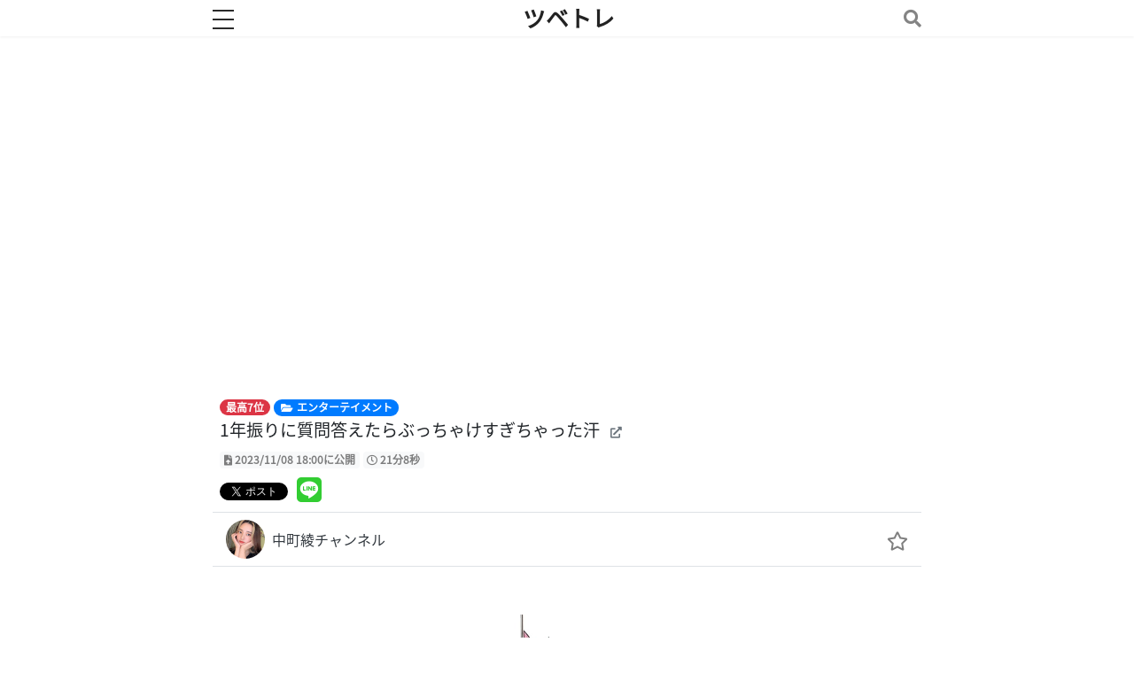

--- FILE ---
content_type: text/html; charset=UTF-8
request_url: https://www.tubetre.com/videos/view/ooBTX16Gsvs
body_size: 17077
content:
<!DOCTYPE html>
<html lang="ja">
    <head>
        <meta charset="utf-8"/>
        <title>1年振りに質問答えたらぶっちゃけすぎちゃった汗-中町綾チャンネル | ツベトレ</title>
        <meta name="viewport" content="width=device-width, initial-scale=1, shrink-to-fit=no">
        <meta name="google-site-verification" content="uT7qLXYD4l5bxQnmvX2ouZwaNLSCMOp6PGrmEqKDdHI" />
        <link href="/favicon.ico?1717990903" type="image/x-icon" rel="icon"/><link href="/favicon.ico?1717990903" type="image/x-icon" rel="shortcut icon"/><link href="/apple-touch-icon.png?1717990903" rel="apple-touch-icon" sizes="180x180"/><meta property="og:image" content="https://i.ytimg.com/vi/ooBTX16Gsvs/maxresdefault.jpg"/><meta property="og:url" content="https://www.tubetre.com/videos/view/ooBTX16Gsvs"/><meta property="twitter:card" content="summary"/><meta property="og:description" content="中町綾チャンネルが公開した、YouTube急上昇ランキング7位の動画です。ランクイン日時2023/11/09 14:45からランク圏外日時2023/11/12 15:30までのランキング推移を確認できます。やっほ〜！あやで〜す！！■スキンケアブランド『ASUNE』・オンラインストア：https://asune.jp/・Instagram：https://www.instagram.com/asune_official/・公式LINE：https://lin.ee/4fltcYI■アパレルブランド『JUST A NOON』・zozo：https://zozo.jp/brand/justanoon"/><meta property="og:title" content="1年振りに質問答えたらぶっちゃけすぎちゃった汗-中町綾チャンネル | ツベトレ"/><meta property="og:site_name" content="ツベトレ"/><meta name="description" content="中町綾チャンネルが公開した、YouTube急上昇ランキング7位の動画です。ランクイン日時2023/11/09 14:45からランク圏外日時2023/11/12 15:30までのランキング推移を確認できます。やっほ〜！あやで〜す！！■スキンケアブランド『ASUNE』・オンラインストア：https://asune.jp/・Instagram：https://www.instagram.com/asune_official/・公式LINE：https://lin.ee/4fltcYI■アパレルブランド『JUST A NOON』・zozo：https://zozo.jp/brand/justanoon"/><meta property="og:type" content="article"/>        
<!-- css -->
<!--▼ bootstrap ▼-->
<link rel="stylesheet preload" as="style" href="https://stackpath.bootstrapcdn.com/bootstrap/4.3.1/css/bootstrap.min.css" integrity="sha384-ggOyR0iXCbMQv3Xipma34MD+dH/1fQ784/j6cY/iJTQUOhcWr7x9JvoRxT2MZw1T" crossorigin="anonymous">
<!--▼ drawer ▼-->
<link rel="stylesheet preload" as="style" href="https://cdnjs.cloudflare.com/ajax/libs/drawer/3.2.2/css/drawer.min.css"><!--▼ font-awesome ▼--><link rel="stylesheet" href="https://cdnjs.cloudflare.com/ajax/libs/font-awesome/5.12.1/css/all.min.css" integrity="sha256-mmgLkCYLUQbXn0B1SRqzHar6dCnv9oZFPEC1g1cwlkk=" crossorigin="anonymous" /><!--▼ mystyle ▼--><link rel="stylesheet preload" href="/css/my-style-bootstrap4.css?1717990903" as="style"/>
        <!-- Google Tag Manager -->
        <script>(function(w,d,s,l,i){w[l]=w[l]||[];w[l].push({'gtm.start':
        new Date().getTime(),event:'gtm.js'});var f=d.getElementsByTagName(s)[0],
        j=d.createElement(s),dl=l!='dataLayer'?'&l='+l:'';j.async=true;j.src=
        'https://www.googletagmanager.com/gtm.js?id='+i+dl;f.parentNode.insertBefore(j,f);
        })(window,document,'script','dataLayer','GTM-5KQMWWP');</script>
        <!-- End Google Tag Manager -->
    </head>
    <body class="Videos-view" >    <!-- Google Tag Manager (noscript) -->
    <noscript><iframe src="https://www.googletagmanager.com/ns.html?id=GTM-5KQMWWP"
    height="0" width="0" style="display:none;visibility:hidden"></iframe></noscript>
    <!-- End Google Tag Manager (noscript) -->

    <div id="header">
      <nav class="navbar navbar-light bg-white fixed-top nav-header-navbar opacity-large">
        <div class="header-navbar ">
          <div class="drawer drawer--left">
            <!-- <div role="banner"> -->
            <button type="button" class="drawer-toggle drawer-hamburger" onfocus="this.blur();">
              <span class="sr-only">toggle navigation</span>
              <span class="drawer-hamburger-icon" title="メニューを開く"></span>
            </button>
            <nav class="drawer-nav" role="navigation">
              <div class="drawer-menu pb-5 px-2">
                <ul class="navbar-nav mr-auto mt-2 ">
                  <li><a class="drawer-menu-item text-decoration-none display-normalsmall font-weight-bold" href="/"><i class="fa-fw fas fa-home text-black mr-2"></i> ホーム</a></li>
                  <li><a class="drawer-menu-item text-decoration-none display-normalsmall font-weight-bold" href="/favorite/channels"><i class="fa-fw fas fa-star text-black mr-2"></i> お気に入り</a></li>
                  <li><a class="drawer-menu-item text-decoration-none display-normalsmall font-weight-bold" href="/history"><i class="fa-fw fas fa-history text-black mr-2"></i> 履歴</a></li>
                  <li><a class="drawer-menu-item text-decoration-none display-normalsmall font-weight-bold" href="/trends"><i class="fa-fw fab fa-hotjar text-black mr-2"></i> 急上昇</a></li>
                  <li><a class="drawer-menu-item text-decoration-none display-normalsmall font-weight-bold" href="/rankings/channels/monthly"><i class="fa-fw fas fa-crown text-black mr-2"></i> ランキング</a></li>
                  <li><a class="drawer-menu-item text-decoration-none display-normalsmall font-weight-bold" href="/videos"><i class="fa-fw fas fa-play-circle text-black mr-2"></i> 動画</a></li>
                  <li><a class="drawer-menu-item text-decoration-none display-normalsmall font-weight-bold" href="/channels"><i class="fa-fw fas fa-users text-black mr-2"></i> チャンネル</a></li>
                  <li><a class="drawer-menu-item text-decoration-none display-normalsmall font-weight-bold" href="/categories"><i class="fa-fw fas fa-folder-open text-black mr-2"></i> カテゴリ</a></li>
                  <li><a class="drawer-menu-item text-decoration-none display-normalsmall font-weight-bold" href="/tags"><i class="fa-fw fas fa-tags text-black mr-2"></i> タグ</a></li>
                  <li><a class="drawer-menu-item text-decoration-none display-normalsmall font-weight-bold" href="/videos?rank=1"><i class="fa-fw fas fa-crown text-black mr-2"></i> 急上昇1位の動画</a></li>
                  <li><a class="drawer-menu-item text-decoration-none display-normalsmall font-weight-bold" href="/channels?sort=video_count&direction=desc"><i class="fa-fw fas fa-crown text-black mr-2"></i> 急上昇数が多いチャンネル</a></li>
                  <li><a class="drawer-menu-item text-decoration-none display-normalsmall font-weight-bold" href="/search"><i class="fa-fw fas fa-search-plus text-black mr-2"></i> 詳細検索</a></li>
                  <li><a class="drawer-menu-item text-decoration-none display-normalsmall font-weight-bold" href="/pages/contact"><i class="fa-fw fas fa-envelope text-black mr-2"></i> お問い合わせ</a></li>
                  <li><a class="drawer-menu-item text-decoration-none display-normalsmall font-weight-bold" href="/pages/about"><i class="fa-fw fas fa-address-card text-black mr-2"></i> 当サイトについて</a></li>
                </ul>
                <div class="px-2 py-2">
                  <a href="https://twitter.com/tubetre?ref_src=twsrc%5Etfw" target="_blank" rel="nofollow noreferrer" title="Twitterへ" class="pr-1"  aria-label="Twitterへ"><i class="fa-fw fab fa-twitter fa-lg" style="color: deepskyblue;"></i></a>
                  <a href="https://www.youtube.com/channel/UCONtJXsQcASWymkzAdH-kBg" target="_blank" rel="nofollow noreferrer" title="YouTubeチャンネルへ"  aria-label="YouTubeチャンネルへ"><i class="fa-fw fab fa-youtube text-danger fa-lg"></i></a>
                </div>
              </div>
            </nav>
          </div>

          <a class="navbar-brand header-navbar-title logo my-1 p-0" href="/" title="ツベトレ ホームへ"  aria-label="ホームへ">ツベトレ</a>
          <button  type="button" class="navbar-toggler border border-0" data-toggle="collapse" data-target="#navbarTogglerDemo04" aria-controls="navbarTogglerDemo04" aria-expanded="false" aria-label="Toggle navigation" onfocus="this.blur();">
            <i class="fas fa-search text-black" title="検索を開く"></i>
          </button>

          <div class="collapse navbar-collapse header-search" id="navbarTogglerDemo04">
            <div class="header-search-form ">
              <form method="post" accept-charset="utf-8" name="headersearch" role="form" action="/videos"><div style="display:none;"><input type="hidden" name="_method" value="POST"/><input type="hidden" name="_csrfToken" autocomplete="off" value="0bb04d10a079f8db3ba1c20a714a90255ade743119c05b1164e11648a025ea6738df33abecece0b1dd4c46ac12ac25062a5c2bfc9c1716b77e31f044a7e25178"/></div>              <div class="input-group mt-2">
                <!-- <select name="mode" class="custom-select col-4 col-sm-2" id="inputGroupSelect02">
                  <option value="video" selected>動画検索</option>
                  <option value="channel">チャンネル検索</option>
                </select> -->
                <input type="search" id="video-title-header-search" class="form-control" autocomplete="on" list="list" aria-describedby="button-addon-header-search" name="video_title" placeholder="動画タイトルを検索" value="">
                <div class="input-group-append">
                  <button type="submit" id="button-addon-header-search" class="btn btn-primary"><i class="fas fa-search" ></i></button>
                </div>
              </div>
              </form>            </div>
          </div>
        </div>
      </nav>
    </div>

    
    <!-- ビューで表示 -->
    <div id="content">
      

                                                                                                                                                                                                                                                                                                                                                                                                                                                                                                                                                                                                                                                                                                                                                                                                                                                                                                                                                                                                                                                                                                                                                                                                                                                                                                                                                                                                                                                                                                                                                                                                                                                                                                                                                                                                                                                                                                                                                                                                                                                                                                                                                                                                                                                                                                                                                                                                                                                                                                                                                                                                                                                                                                                                                                                                                                                                                                                                                                                                                                                                                                                                                                                                                                                                                                                                                                                                                                                                                                                                                                                                                                                                                                                                                                                                                                                                                                                                                                                                                                                                                                                                                                                                                                                                                                                                                                                                                              
<div class="youtube" data-video="https://www.youtube.com/embed/ooBTX16Gsvs">
    <img class="border border-0 video-embed" style="width:100%;filter: brightness(60%);" src="https://i.ytimg.com/vi/ooBTX16Gsvs/mqdefault.jpg" alt="1年振りに質問答えたらぶっちゃけすぎちゃった汗" >
</div>

<div class="px-2 mt-1 mb-2">
  <div class="mb-1">
    <a class="badge badge-pill badge-danger" href="/trends">最高7位</a>
    <a href="/videos?category_id=24" class="badge badge-pill badge-primary"><i class="fas fa-folder-open fa-fw text-while"></i> エンターテイメント</a>  </div>

  <h1 class="video-title" >
    <span class="text-break" >1年振りに質問答えたらぶっちゃけすぎちゃった汗</span>
    <a href="https://www.youtube.com/watch?v=ooBTX16Gsvs" class="text-secondary video-external-link" target="_blank" rel="nofollow noreferrer"><i class="fas fa-external-link-alt ml-2 text-secondary"></i></a>
  </h1>

  <div class="video-header-inner">
                        <span class="badge badge-light text-black-50"><i class="fas fa-file-upload"></i> 2023/11/08 18:00に公開</span>
    <!-- <span class="badge badge-light text-black-50"><i class="fas fa-file-upload"></i> 2023/11/08 9:00に公開</span> -->
        <span class="badge badge-light text-black-50"><i class="far fa-clock"></i> 21分8秒</span>
  </div>
  <div class="mt-2 mb-0">
    <!--▼ Twitter ▼-->
    <a href="https://twitter.com/share?ref_src=twsrc%5Etfw" class="twitter-share-button" data-text="【急上昇7位】1年振りに質問答えたらぶっちゃけすぎちゃった汗 - 中町綾チャンネル" data-url="https://www.tubetre.com/videos/view/ooBTX16Gsvs" data-show-count="false">Tweet</a>
    <script async src="https://platform.twitter.com/widgets.js" charset="utf-8"></script>
    <!--▲ Twitter ▲-->
    <!--▼ LINEShare ▼-->
    <a href="https://social-plugins.line.me/lineit/share?url=https://www.tubetre.com/videos/view/ooBTX16Gsvs" target="_blank" rel="noopener noreferrer"><i class="fa-fw  fab fa-line text-black fa-2x" style="color: limegreen;"></i></a>
    <!--▲ LINEShare ▲-->
  </div>
</div>

<div class="text-left py-2 mb-3 border-top border-bottom">
  <!-- <div class="container "> -->
    <div style="width:100%;padding-left:15px;padding-right:15px;margin:0 auto;">
    <div class="row">
      <div class="col-10 text-left overflow-x-hidden overflow-ellipsis text-nowrap">
        <a class="text-dark text-decoration-none " href="/channels/view/UCJFWdjpYDIPe8Pdhmusnlgg" >
        <img src="https://yt3.ggpht.com/a/AATXAJxkfZLzEUBaU3hiR5vi1N7JAbUhwv5R4DL-XRe2Cw=s88-c-k-c0x00ffffff-no-rj" width="44" height="44" class="border border-0 rounded-circle" alt="中町綾チャンネル">
        <span class="channel-title pl-1">
          中町綾チャンネル        </span>
        </a>
      </div>
      <div class="col-2 text-right overflow-x-hidden">
        <i class="far text-black-50 fa-star fa-lg favoButton" style="vertical-align: -0.8rem;" data-condition=false ></i>
      </div>
    </div>
  </div>
</div>

<div style="text-align: left;margin: 20px 0 10px 0;">
<!-- admax -->
<div class="admax-ads" data-admax-id="b5c361e12453a6ba8a6b5d71fe8cc69b" style="display:inline-block;"></div>
<script type="text/javascript">(admaxads = window.admaxads || []).push({admax_id: "b5c361e12453a6ba8a6b5d71fe8cc69b",type: "banner"});</script>
<script type="text/javascript" charset="utf-8" src="https://adm.shinobi.jp/st/t.js" async></script>
<!-- admax -->
</div>
<div style="text-align: center;margin-top: 5px;">
<div id="amawidget-CAJpuUxkQdDO"></div><script defer language="JavaScript" type="text/javascript" src="https://amawidget.yutbr.com/script/amawidgetjs-v1-0-5.php?AssociateTag=tubetre-22&ItemCount=1&Row=horizontal&ItemMaxWidth=280&ItemMaxHeight=260&IsDisplay=1&BrowseNodeIds=&IntervalDay=90&SalesRank=50&DivId=amawidget-CAJpuUxkQdDO&IsFavorite=1"></script><noscript><a target="_blank" href="https://www.amazon.co.jp/b?_encoding=UTF8&tag=paapiyou-22&linkCode=ur2&linkId=b49fc871f742dd7ef1af19fdcd04e02e&camp=247&creative=1211&node=2501045051">人気コミック</a></noscript>
</div><div style="text-align: center;margin-top: 20px;">
<div id="amawidget-EXjEOQjaffgK"></div><script defer language="JavaScript" type="text/javascript" src="https://amawidget.yutbr.com/script/amawidgetjs-v1-0-7.php?AssociateTag=amawidget-22&ItemCount=1&Row=horizontal&ItemMaxWidth=300&ItemMaxHeight=250&IsDisplay=1&BrowseNodeIds=3418785051&IntervalDay=30&SalesRank=50&DivId=amawidget-EXjEOQjaffgK&IsFavorite=0"></script><noscript><a target="_blank" href="https://www.amazon.co.jp/b?_encoding=UTF8&tag=paapiyou-22&linkCode=ur2&linkId=b49fc871f742dd7ef1af19fdcd04e02e&camp=247&creative=1211&node=2501045051">AmaWidget</a></noscript>
</div>
<div class="accordion" id="accordion2" role="tablist">
  <div class="card">
    <div class="card-header" role="tab" id="heading4">
      <h5 class="mb-0">
        <a class="collapsed text-body text-decoration-none accordion-title" data-toggle="collapse" href="#collapse4" aria-expanded="false" aria-controls="collapse4"><i class="fas fa-database fa-fw"></i> 基本データ </a>
      </h5>
    </div>
    <div id="collapse4" class="collapse show" role="tabpanel" aria-labelledby="heading4" data-parent="#accordion2">
      <div class="card-body">
        <div class="table-responsive ">
          <table class="table table-sm text-nowrap table-striped">
            <thead class="thead-light">
              <tr>
                <th>#</th>
                <th scope="col" class="text-right">Data</th>
              </tr>
            </thead>
            <tbody>
              <tr>
                <th scope="row">最高順位</th>
                <td class="text-danger text-right">
                  7位                </td>
              </tr>
              <tr>
                <th scope="row">最低順位</th>
                <td class="text-primary text-right">
                  46位                </td>
              </tr>
              <tr>
                <th scope="row">増加再生回数</th>
                <td class="text-danger text-right">
                                                      +222613回                                  </td>
              </tr>
              <tr>
                <th scope="row">ランクイン日時</th>
                <td class="text-black text-right">
                  2023/11/09 14:45                </td>
              </tr>
              <tr>
                <th scope="row">ランク圏外日時</th>
                <td class="text-black text-right">
                  
                                                                            
                                                        <!-- rankout後n日経過した場合 -->
                    2023/11/12 15:30                                  </td>
              </tr>
              <tr>
                <th scope="row">急上昇継続時間</th>
                <td class="text-black text-right">
                                                          3日00時間45分                                  </td>
              </tr>
                              <tr>
                  <th scope="row">再生回数</th>
                  <td class="text-black text-right">
                    442683回                  </td>
                </tr>
                                                                                                </tbody>
          </table>
        </div>
        <div class="text-right display-verysmall" style="line-height: 1.1;">※再生回数, コメント数, 高評価数, 低評価数, 評価数合計, 高評価割合は初回ランクイン時の数値</div>
      </div>
    </div>
  </div>
  <div class="card">
    <div class="card-header" role="tab" id="heading1">
      <h5 class="mb-0">
        <a data-toggle="collapse" class="text-body text-decoration-none accordion-title" href="#collapse1" aria-expanded="true" aria-controls="collapse1"><i class="far fa-chart-bar fa-fw"></i> 急上昇ランキング推移 </a>
      </h5>
    </div>
    <div id="collapse1" class="collapse show" role="tabpanel" aria-labelledby="heading1" data-parent="#accordion2">
      <div class="card-body">
        <!-- <canvas class="my-3 mb-3 w-100" id="myChart" width="500" height="400"></canvas> -->
        <div class="chart-container my-3 py-3" style="position: relative; width:100%; height:60vh">
          <canvas id="myChart">Canvas not supported</canvas>
        </div>
        <div class="table-responsive ">
          <table class="table table-sm text-nowrap table-striped">
            <!-- <caption>推移</caption> -->
            <thead class="thead-light">
              <tr>
                <th scope="col">日時</th>
                <th scope="col" class="text-right">順位</th>
                <th scope="col" class="text-right">再生回数</th>
              </tr>
            </thead>
            <tbody>
                              <tr>
                  <td>2023/11/09 14:45</td>
                  <td class="text-right">7位</td>
                  <td class="text-right">442683回</td>
                </tr>
                              <tr>
                  <td>2023/11/09 18:15</td>
                  <td class="text-right">8位</td>
                  <td class="text-right">474434回</td>
                </tr>
                              <tr>
                  <td>2023/11/09 21:00</td>
                  <td class="text-right">7位</td>
                  <td class="text-right">502123回</td>
                </tr>
                              <tr>
                  <td>2023/11/10 1:45</td>
                  <td class="text-right">8位</td>
                  <td class="text-right">534584回</td>
                </tr>
                              <tr>
                  <td>2023/11/10 5:59</td>
                  <td class="text-right">9位</td>
                  <td class="text-right">542832回</td>
                </tr>
                              <tr>
                  <td>2023/11/10 7:44</td>
                  <td class="text-right">10位</td>
                  <td class="text-right">544151回</td>
                </tr>
                              <tr>
                  <td>2023/11/10 12:59</td>
                  <td class="text-right">13位</td>
                  <td class="text-right">559068回</td>
                </tr>
                              <tr>
                  <td>2023/11/10 19:00</td>
                  <td class="text-right">36位</td>
                  <td class="text-right">578637回</td>
                </tr>
                              <tr>
                  <td>2023/11/11 10:15</td>
                  <td class="text-right">35位</td>
                  <td class="text-right">614164回</td>
                </tr>
                              <tr>
                  <td>2023/11/11 14:45</td>
                  <td class="text-right">43位</td>
                  <td class="text-right">625420回</td>
                </tr>
                              <tr>
                  <td>2023/11/11 22:15</td>
                  <td class="text-right">44位</td>
                  <td class="text-right">641295回</td>
                </tr>
                              <tr>
                  <td>2023/11/11 23:30</td>
                  <td class="text-right">45位</td>
                  <td class="text-right">642684回</td>
                </tr>
                              <tr>
                  <td>2023/11/12 3:00</td>
                  <td class="text-right">46位</td>
                  <td class="text-right">650585回</td>
                </tr>
                              <tr>
                  <td>2023/11/12 15:30</td>
                  <td class="text-right">46位</td>
                  <td class="text-right">665296回</td>
                </tr>
                          </tbody>
          </table>
        </div>

<div style="text-align: left;margin: 20px 0 10px 0;">
<!-- admax -->
<div class="admax-ads" data-admax-id="b5c361e12453a6ba8a6b5d71fe8cc69b" style="display:inline-block;"></div>
<script type="text/javascript">(admaxads = window.admaxads || []).push({admax_id: "b5c361e12453a6ba8a6b5d71fe8cc69b",type: "banner"});</script>
<script type="text/javascript" charset="utf-8" src="https://adm.shinobi.jp/st/t.js" async></script>
<!-- admax -->
</div>

      </div>
    </div>
  </div>

      <div class="card">
    <div class="card-header" role="tab" id="heading2">
      <h5 class="mb-0">
        <a class="collapsed text-body text-decoration-none accordion-title" data-toggle="collapse" href="#collapse2" aria-expanded="false" aria-controls="collapse2"><i class="fas fa-align-left fa-fw mr-1"></i> 概要 </a>
      </h5>
    </div>
    <div id="collapse2" class="collapse show" role="tabpanel" aria-labelledby="heading2" data-parent="#accordion2">
      <div class="card-body">
          <!-- <div class="lead"> -->
            やっほ〜！あやで〜す！！<br />
<br />
■スキンケアブランド『ASUNE』<br />
・オンラインストア：https://asune.jp/<br />
・Instagram：https://www.instagram.com/asune_official/<br />
・公式LINE：https://lin.ee/4fltcYI<br />
<br />
■アパレルブランド『JUST A NOON』<br />
・zozo：https://zozo.jp/brand/justanoon/<br />
・Instagram：https://instagram.com/justanoon_official<br />
・公式LINE：https://line.me/R/ti/p/%40117ymmjr<br />
<br />
中町兄妹⇨ https://www.youtube.com/@NakamachiKyodai<br />
<br />
チャンネル登録宜しくね！<br />
<br />
中町綾<br />
Instagram : https://www.instagram.com/ayanakamachi/<br />
Twitter : https://twitter.com/aya110n_n<br />
Tiktok :  https://www.tiktok.com/@ayanakamachi<br />
<br />
中町綾初書籍！<br />
『私の人生ノリで草。』<br />
＜購入ページ＞<br />
■Amazon（通常版）<br />
https://amzn.to/3yUQhk7<br />
■楽天市場<br />
http://books.rakuten.co.jp/rb/16762134/<br />
■未来屋書店（スペシャル動画QRコードつきオリジナルしおり）<br />
https://www.miraiyashoten.co.jp/news/ayanakamachi/<br />
<br />
お仕事の依頼はこちら⇨info.ayanakamachi@gmail.com          <!-- </div> -->
      </div>
    </div>
  </div>
  <div class="card">
    <div class="card-header" role="tab" id="heading5">
      <h5 class="mb-0">
        <a class="collapsed text-body text-decoration-none accordion-title" data-toggle="collapse" href="#collapse5" aria-expanded="false" aria-controls="collapse5"><i class="fas fa-image fa-fw mr-1"></i> サムネイル画像（最高画質）</a>
      </h5>
    </div>
    <div id="collapse5" class="collapse show" role="tabpanel" aria-labelledby="heading5" data-parent="#accordion2">
      <div class="card-body">
        <a href="https://i.ytimg.com/vi/ooBTX16Gsvs/maxresdefault.jpg" target="_blank">
          <img class="lazy border border-0 video-thumbnail-best" style="max-width:100%;" data-src="https://i.ytimg.com/vi/ooBTX16Gsvs/mqdefault.jpg" alt="1年振りに質問答えたらぶっちゃけすぎちゃった汗" >
        </a>
      </div>
    </div>
  </div>
  <div class="card">
    <div class="card-header" role="tab" id="heading6">
      <h5 class="mb-0">
        <a class="collapsed text-body text-decoration-none accordion-title" data-toggle="collapse" href="#collapse6" aria-expanded="false" aria-controls="collapse6"><i class="fas fa-comments fa-fw mr-1"></i> 人気コメント </a>
      </h5>
    </div>
    <div id="collapse6" class="collapse show" role="tabpanel" aria-labelledby="heading6" data-parent="#accordion2">
      <div class="card-body">

<div style="text-align: left;margin: 20px 0 10px 0;">
<!-- admax -->
<div class="admax-ads" data-admax-id="b5c361e12453a6ba8a6b5d71fe8cc69b" style="display:inline-block;"></div>
<script type="text/javascript">(admaxads = window.admaxads || []).push({admax_id: "b5c361e12453a6ba8a6b5d71fe8cc69b",type: "banner"});</script>
<script type="text/javascript" charset="utf-8" src="https://adm.shinobi.jp/st/t.js" async></script>
<!-- admax -->
</div>


                                        <div class="mb-4">
              <div>
                <small><span>1: </span><span class="text-success">痩せたい食べたい</span>
                <span class="ml-1 text-secondary">2023/11/08 18:54</span></small>
              </div>
              <div style="color:#000; ?>;font-size:1rem;">
                お風呂沸くまでの時間でこんなに分かりやすく話せるのすごい              </div>
            </div>
                                  <div class="mb-4">
              <div>
                <small><span>2: </span><span class="text-success">mai</span>
                <span class="ml-1 text-secondary">2023/11/08 18:44</span></small>
              </div>
              <div style="color:#000; ?>;font-size:1rem;">
                綾ちゃんどんな質問でも笑顔で答えてくれるの優しすぎ😭              </div>
            </div>
                                  <div class="mb-4">
              <div>
                <small><span>3: </span><span class="text-success">S</span>
                <span class="ml-1 text-secondary">2023/11/08 19:07</span></small>
              </div>
              <div style="color:#000; ?>;font-size:1rem;">
                綾ちゃん自己肯定感高くてほんとに好き              </div>
            </div>
                                  <div class="mb-4">
              <div>
                <small><span>4: </span><span class="text-success">ハッピー</span>
                <span class="ml-1 text-secondary">2023/11/08 20:52</span></small>
              </div>
              <div style="color:#000; ?>;font-size:1rem;">
                自己肯定感高いのまじ好きだし、質問コーナーとか見んの楽しい〜！ありがとう💗              </div>
            </div>
                                  <div class="mb-4">
              <div>
                <small><span>5: </span><span class="text-success">増田彩花</span>
                <span class="ml-1 text-secondary">2023/11/08 23:23</span></small>
              </div>
              <div style="color:#000; ?>;font-size:1rem;">
                病んでることは悪いことじゃないって言ってくれるのすごい心が救われる。              </div>
            </div>
                                  <div class="mb-4">
              <div>
                <small><span>6: </span><span class="text-success">misaki</span>
                <span class="ml-1 text-secondary">2023/11/08 18:03</span></small>
              </div>
              <div style="color:#000; ?>;font-size:1rem;">
                失恋したのに辛い顔を見せないで失恋の質問を答えるあやちゃん好き❤              </div>
            </div>
                                  <div class="mb-4">
              <div>
                <small><span>7: </span><span class="text-success">ᴷᴬᴺᴺᴬ</span>
                <span class="ml-1 text-secondary">2023/11/08 19:19</span></small>
              </div>
              <div style="color:#000; ?>;font-size:1rem;">
                ほんとにどんな質問でも全部笑顔で答えてくれて、失恋の質問もちゃんと答えてくれる綾ちゃんだいすき🥲💞              </div>
            </div>
                                  <div class="mb-4">
              <div>
                <small><span>8: </span><span class="text-success">rin_nakamachiaya110</span>
                <span class="ml-1 text-secondary">2023/11/08 23:57</span></small>
              </div>
              <div style="color:#000; ?>;font-size:1rem;">
                あやちゃんファンのみんなに暗い顔とか見せないで笑顔で元気なのすごいし尊敬だいすき              </div>
            </div>
                                  <div class="mb-4">
              <div>
                <small><span>9: </span><span class="text-success">ひゅ</span>
                <span class="ml-1 text-secondary">2023/11/08 18:03</span></small>
              </div>
              <div style="color:#000; ?>;font-size:1rem;">
                綾ちゃんの事めちゃ知れる質問コーナーはまじ神💞🫠              </div>
            </div>
                                  <div class="mb-4">
              <div>
                <small><span>10: </span><span class="text-success">みく</span>
                <span class="ml-1 text-secondary">2023/11/08 18:30</span></small>
              </div>
              <div style="color:#000; ?>;font-size:1rem;">
                あやちゃんの質問コーナーまじで神              </div>
            </div>
                                  <div class="mb-4">
              <div>
                <small><span>11: </span><span class="text-success">すし</span>
                <span class="ml-1 text-secondary">2023/11/08 18:01</span></small>
              </div>
              <div style="color:#000; ?>;font-size:1rem;">
                綾ちゃん可愛すぎるᐡ⸝⸝>  ̫ <⸝⸝ᐡ<br />
一つ一つの質問を丁寧に答えてて好き🫶🏻              </div>
            </div>
                                  <div class="mb-4">
              <div>
                <small><span>12: </span><span class="text-success">えりんぎ</span>
                <span class="ml-1 text-secondary">2023/11/08 19:37</span></small>
              </div>
              <div style="color:#000; ?>;font-size:1rem;">
                綾ちゃんの笑顔が1番元気もらえます( ; ; )<br />
動画出してくれてありがとう💗              </div>
            </div>
                                  <div class="mb-4">
              <div>
                <small><span>13: </span><span class="text-success">わーんわんこ</span>
                <span class="ml-1 text-secondary">2023/11/08 21:01</span></small>
              </div>
              <div style="color:#000; ?>;font-size:1rem;">
                見る度に肌綺麗になってる。              </div>
            </div>
                                  <div class="mb-4">
              <div>
                <small><span>14: </span><span class="text-success">ユキ</span>
                <span class="ml-1 text-secondary">2023/11/08 18:33</span></small>
              </div>
              <div style="color:#000; ?>;font-size:1rem;">
                綾ちゃんの笑顔めっちゃ好きすぎる🙈              </div>
            </div>
                                  <div class="mb-4">
              <div>
                <small><span>15: </span><span class="text-success">a</span>
                <span class="ml-1 text-secondary">2023/11/08 18:02</span></small>
              </div>
              <div style="color:#000; ?>;font-size:1rem;">
                質問コーナー嬉しすぎる✨<br />
ほんと可愛い☺️              </div>
            </div>
                                  <div class="mb-4">
              <div>
                <small><span>16: </span><span class="text-success">真美香</span>
                <span class="ml-1 text-secondary">2023/11/08 19:00</span></small>
              </div>
              <div style="color:#000; ?>;font-size:1rem;">
                綾ちゃん、答えがとても的確だし、頭が良いんだなぁと思いました😊              </div>
            </div>
                                  <div class="mb-4">
              <div>
                <small><span>17: </span><span class="text-success">梨</span>
                <span class="ml-1 text-secondary">2023/11/08 22:32</span></small>
              </div>
              <div style="color:#000; ?>;font-size:1rem;">
                テディ一生おもちゃ運んできてて可愛すぎる💞              </div>
            </div>
                                  <div class="mb-4">
              <div>
                <small><span>18: </span><span class="text-success">りりか</span>
                <span class="ml-1 text-secondary">2023/11/08 18:01</span></small>
              </div>
              <div style="color:#000; ?>;font-size:1rem;">
                明るすぎて元気出る<br />
いつもありがとう！！              </div>
            </div>
                                  <div class="mb-4">
              <div>
                <small><span>19: </span><span class="text-success">최 나비</span>
                <span class="ml-1 text-secondary">2023/11/08 22:03</span></small>
              </div>
              <div style="color:#000; ?>;font-size:1rem;">
                なんか綾ちゃん「私は〜」とか視聴者の人が嫌な気持ちにならない答え方？してて好きが増した              </div>
            </div>
                                  <div class="mb-4">
              <div>
                <small><span>20: </span><span class="text-success">晴-haru</span>
                <span class="ml-1 text-secondary">2023/11/08 19:59</span></small>
              </div>
              <div style="color:#000; ?>;font-size:1rem;">
                一個上とは思えないくらいしっかり自分のこと考えててすごい…尊敬する😢              </div>
            </div>
                                  <div class="mb-4">
              <div>
                <small><span>21: </span><span class="text-success">Y</span>
                <span class="ml-1 text-secondary">2023/11/08 18:19</span></small>
              </div>
              <div style="color:#000; ?>;font-size:1rem;">
                今日は作った感じじゃなくて自然に楽しそうで良かったです☺️              </div>
            </div>
                                  <div class="mb-4">
              <div>
                <small><span>22: </span><span class="text-success">ニャン</span>
                <span class="ml-1 text-secondary">2023/11/08 18:29</span></small>
              </div>
              <div style="color:#000; ?>;font-size:1rem;">
                何でも答えてくれて、本当大好き！              </div>
            </div>
                                  <div class="mb-4">
              <div>
                <small><span>23: </span><span class="text-success">koo A</span>
                <span class="ml-1 text-secondary">2023/11/08 19:08</span></small>
              </div>
              <div style="color:#000; ?>;font-size:1rem;">
                元気な綾ちゃん見れて嬉しいっ！！！              </div>
            </div>
                                  <div class="mb-4">
              <div>
                <small><span>24: </span><span class="text-success">自由の女神</span>
                <span class="ml-1 text-secondary">2023/11/08 18:27</span></small>
              </div>
              <div style="color:#000; ?>;font-size:1rem;">
                後ろでおもちゃで遊ぶテディくん可愛すぎる❤              </div>
            </div>
                                  <div class="mb-4">
              <div>
                <small><span>25: </span><span class="text-success">こよ</span>
                <span class="ml-1 text-secondary">2023/11/08 18:06</span></small>
              </div>
              <div style="color:#000; ?>;font-size:1rem;">
                綾ちゃんの質問コーナー新鮮でうれしい！              </div>
            </div>
                                  <div class="mb-4">
              <div>
                <small><span>26: </span><span class="text-success">en</span>
                <span class="ml-1 text-secondary">2023/11/08 19:40</span></small>
              </div>
              <div style="color:#000; ?>;font-size:1rem;">
                あやちゃんほんとに憧れだからあやちゃんのこと知れて嬉しい💞              </div>
            </div>
                                  <div class="mb-4">
              <div>
                <small><span>27: </span><span class="text-success">yy</span>
                <span class="ml-1 text-secondary">2023/11/08 19:15</span></small>
              </div>
              <div style="color:#000; ?>;font-size:1rem;">
                綾ちゃんの答え全部納得する😊              </div>
            </div>
                                  <div class="mb-4">
              <div>
                <small><span>28: </span><span class="text-success">あかり</span>
                <span class="ml-1 text-secondary">2023/11/08 18:52</span></small>
              </div>
              <div style="color:#000; ?>;font-size:1rem;">
                1つ1つ質問丁寧に答えてくれて嬉しいです！！              </div>
            </div>
                                  <div class="mb-4">
              <div>
                <small><span>29: </span><span class="text-success">こ こ の</span>
                <span class="ml-1 text-secondary">2023/11/08 18:21</span></small>
              </div>
              <div style="color:#000; ?>;font-size:1rem;">
                久しぶりの質問コーナーで嬉しい♡<br />
綾ちゃんを一言で表すと明るいイメージあります❕✨              </div>
            </div>
                                  <div class="mb-4">
              <div>
                <small><span>30: </span><span class="text-success">みー</span>
                <span class="ml-1 text-secondary">2023/11/08 20:23</span></small>
              </div>
              <div style="color:#000; ?>;font-size:1rem;">
                あやちゃんの努力がすごい伝わる✨<br />
これからも頑張って！！🔥              </div>
            </div>
                                  <div class="mb-4">
              <div>
                <small><span>31: </span><span class="text-success">!えるりん</span>
                <span class="ml-1 text-secondary">2023/11/08 19:19</span></small>
              </div>
              <div style="color:#000; ?>;font-size:1rem;">
                綾ちゃんはいつも等身大で飾らずに話してくれるから聞いてて楽しいし共感できること多い👌              </div>
            </div>
                                  <div class="mb-4">
              <div>
                <small><span>32: </span><span class="text-success">りぃぃ🐇</span>
                <span class="ml-1 text-secondary">2023/11/08 20:09</span></small>
              </div>
              <div style="color:#000; ?>;font-size:1rem;">
                あやちゃん、どんな質問でも笑顔で答えてるの優しい！！❤あやちゃんのこと知れるから質問コーナー嬉しすぎる！😊              </div>
            </div>
                                  <div class="mb-4">
              <div>
                <small><span>33: </span><span class="text-success">はる</span>
                <span class="ml-1 text-secondary">2023/11/08 19:11</span></small>
              </div>
              <div style="color:#000; ?>;font-size:1rem;">
                あやちゃんのお話ももちろん共感できるし楽しい！！めっちゃおもちゃ投げてて面白かった😂本当に1日1000回投げてるのかもって思い始めた😚              </div>
            </div>
                                  <div class="mb-4">
              <div>
                <small><span>34: </span><span class="text-success">ゆゆゆ</span>
                <span class="ml-1 text-secondary">2023/11/08 18:50</span></small>
              </div>
              <div style="color:#000; ?>;font-size:1rem;">
                学校から帰ってきてあやちゃんの質問コーナーは最高すぎて今日も頑張った甲斐があるー😭💖              </div>
            </div>
                                  <div class="mb-4">
              <div>
                <small><span>35: </span><span class="text-success">_reika_</span>
                <span class="ml-1 text-secondary">2023/11/09 0:46</span></small>
              </div>
              <div style="color:#000; ?>;font-size:1rem;">
                綾ちゃんの質問コーナー需要ありすぎて定期的にやってほしいくらい🥺👍🏻👍🏻              </div>
            </div>
                                  <div class="mb-4">
              <div>
                <small><span>36: </span><span class="text-success">りな</span>
                <span class="ml-1 text-secondary">2023/11/09 9:14</span></small>
              </div>
              <div style="color:#000; ?>;font-size:1rem;">
                お風呂とっくに沸いてるのにめっちゃ質問答えてくれてる🥰              </div>
            </div>
                                  <div class="mb-4">
              <div>
                <small><span>37: </span><span class="text-success">み</span>
                <span class="ml-1 text-secondary">2023/11/08 22:36</span></small>
              </div>
              <div style="color:#000; ?>;font-size:1rem;">
                しっかり考え方があって素敵☺️              </div>
            </div>
                                  <div class="mb-4">
              <div>
                <small><span>38: </span><span class="text-success">てぃあん</span>
                <span class="ml-1 text-secondary">2023/11/08 22:26</span></small>
              </div>
              <div style="color:#000; ?>;font-size:1rem;">
                なんかもーあやちゃん見てたら嫌なこともストレスも消えるわ😂✨              </div>
            </div>
                                  <div class="mb-4">
              <div>
                <small><span>39: </span><span class="text-success">ひるっち</span>
                <span class="ml-1 text-secondary">2023/11/08 18:13</span></small>
              </div>
              <div style="color:#000; ?>;font-size:1rem;">
                お肌も綺麗だし髪の毛もお顔も綺麗<br />
質問コーナー嬉しいです待ってました☺️              </div>
            </div>
                                  <div class="mb-4">
              <div>
                <small><span>40: </span><span class="text-success">ジョンウォン</span>
                <span class="ml-1 text-secondary">2023/11/09 1:25</span></small>
              </div>
              <div style="color:#000; ?>;font-size:1rem;">
                質問コーナー久しぶりでめっちゃ嬉しいーーーー！！！🎉              </div>
            </div>
                                  <div class="mb-4">
              <div>
                <small><span>41: </span><span class="text-success">増田彩花</span>
                <span class="ml-1 text-secondary">2023/11/08 23:27</span></small>
              </div>
              <div style="color:#000; ?>;font-size:1rem;">
                些細なことに感謝できる綾ちゃん尊敬！素敵よ！💖              </div>
            </div>
                                  <div class="mb-4">
              <div>
                <small><span>42: </span><span class="text-success">ナマケモノs</span>
                <span class="ml-1 text-secondary">2023/11/08 19:21</span></small>
              </div>
              <div style="color:#000; ?>;font-size:1rem;">
                普通に一生着いてきます🫡<br />
あやちゃんの動画だけ毎回最初から最後まで集中しちゃう💓              </div>
            </div>
                                  <div class="mb-4">
              <div>
                <small><span>43: </span><span class="text-success">ひ な</span>
                <span class="ml-1 text-secondary">2023/11/08 18:01</span></small>
              </div>
              <div style="color:#000; ?>;font-size:1rem;">
                質問コーナー久々すぎて嬉しい💟              </div>
            </div>
                                  <div class="mb-4">
              <div>
                <small><span>44: </span><span class="text-success">あいうえお</span>
                <span class="ml-1 text-secondary">2023/11/08 19:07</span></small>
              </div>
              <div style="color:#000; ?>;font-size:1rem;">
                質問コーナー楽しみにしてた！！どんどんあやちゃん綺麗になっててほんと尊敬する😭              </div>
            </div>
                                  <div class="mb-4">
              <div>
                <small><span>45: </span><span class="text-success">Natsuki</span>
                <span class="ml-1 text-secondary">2023/11/08 19:17</span></small>
              </div>
              <div style="color:#000; ?>;font-size:1rem;">
                真剣な話の時でさえもノールックでおもちゃ投げてて笑えた元気出たｗｗｗｗ              </div>
            </div>
                                  <div class="mb-4">
              <div>
                <small><span>46: </span><span class="text-success">さぁ〜せん🥱</span>
                <span class="ml-1 text-secondary">2023/11/08 23:20</span></small>
              </div>
              <div style="color:#000; ?>;font-size:1rem;">
                綾ちゃん見てるだけでめっちゃ笑顔になれる！！！最高の推し❣️              </div>
            </div>
                                  <div class="mb-4">
              <div>
                <small><span>47: </span><span class="text-success">好奇心</span>
                <span class="ml-1 text-secondary">2023/11/08 19:20</span></small>
              </div>
              <div style="color:#000; ?>;font-size:1rem;">
                最近ほんとにあやちゃんみたら元気出る。<br />
今日もかわいい！🥰              </div>
            </div>
                                  <div class="mb-4">
              <div>
                <small><span>48: </span><span class="text-success">まい</span>
                <span class="ml-1 text-secondary">2023/11/09 12:55</span></small>
              </div>
              <div style="color:#000; ?>;font-size:1rem;">
                久々の質問コーナーうれしい！！❤              </div>
            </div>
                                  <div class="mb-4">
              <div>
                <small><span>49: </span><span class="text-success">bwv</span>
                <span class="ml-1 text-secondary">2023/11/08 18:53</span></small>
              </div>
              <div style="color:#000; ?>;font-size:1rem;">
                可愛くて楽しくて笑えてきちゃう              </div>
            </div>
                                  <div class="mb-4">
              <div>
                <small><span>50: </span><span class="text-success">あむ</span>
                <span class="ml-1 text-secondary">2023/11/08 18:14</span></small>
              </div>
              <div style="color:#000; ?>;font-size:1rem;">
                あやちゃんのこといっぱい知れて嬉しい♥️♥️              </div>
            </div>
                                              </div>
    </div>
  </div>
  <div class="card">
    <div class="card-header" role="tab" id="heading3">
      <h5 class="mb-0">
        <a class="collapsed text-body text-decoration-none accordion-title" data-toggle="collapse" href="#collapse3" aria-expanded="false" aria-controls="collapse3"><i class="fas fa-tags fa-fw"></i> タグ </a>
      </h5>
    </div>
    <div id="collapse3" class="collapse show" role="tabpanel" aria-labelledby="heading3" data-parent="#accordion2">
      <div class="card-body">
                              <a href="/videos?tag=JC" class="badge badge-pill badge-secondary">JC</a>
                      <a href="/videos?tag=JK" class="badge badge-pill badge-secondary">JK</a>
                      <a href="/videos?tag=TikTok" class="badge badge-pill badge-secondary">TikTok</a>
                      <a href="/videos?tag=%E3%81%82%E3%82%84" class="badge badge-pill badge-secondary">あや</a>
                      <a href="/videos?tag=%E3%81%82%E3%82%84%E3%82%B5%E3%83%96" class="badge badge-pill badge-secondary">あやサブ</a>
                      <a href="/videos?tag=%E3%82%A4%E3%83%B3%E3%82%B9%E3%82%BF" class="badge badge-pill badge-secondary">インスタ</a>
                      <a href="/videos?tag=%E3%82%A4%E3%83%B3%E3%82%B9%E3%82%BF%E3%82%B0%E3%83%A9%E3%83%A0" class="badge badge-pill badge-secondary">インスタグラム</a>
                      <a href="/videos?tag=%E3%82%AD%E3%83%AC%E3%82%A4" class="badge badge-pill badge-secondary">キレイ</a>
                      <a href="/videos?tag=%E3%82%B5%E3%83%96%E3%83%AA%E3%83%8A" class="badge badge-pill badge-secondary">サブリナ</a>
                      <a href="/videos?tag=%E3%83%95%E3%82%A1%E3%83%83%E3%82%B7%E3%83%A7%E3%83%B3" class="badge badge-pill badge-secondary">ファッション</a>
                      <a href="/videos?tag=%E3%83%A1%E3%82%A4%E3%82%AF" class="badge badge-pill badge-secondary">メイク</a>
                      <a href="/videos?tag=%E4%B8%AD%E7%94%BA%E3%81%82%E3%82%84" class="badge badge-pill badge-secondary">中町あや</a>
                      <a href="/videos?tag=%E4%B8%AD%E7%94%BA%E5%85%84%E5%A6%B9" class="badge badge-pill badge-secondary">中町兄妹</a>
                      <a href="/videos?tag=%E4%B8%AD%E7%94%BA%E7%B6%BE" class="badge badge-pill badge-secondary">中町綾</a>
                      <a href="/videos?tag=%E4%BA%95%E4%B8%8A%E3%81%82%E3%82%8A%E3%81%95" class="badge badge-pill badge-secondary">井上ありさ</a>
                      <a href="/videos?tag=%E5%8F%AF%E6%84%9B%E3%81%84" class="badge badge-pill badge-secondary">可愛い</a>
                      <a href="/videos?tag=%E5%A5%B3%E5%AD%90" class="badge badge-pill badge-secondary">女子</a>
                      <a href="/videos?tag=%E5%A5%B3%E5%AD%90%E5%8A%9B" class="badge badge-pill badge-secondary">女子力</a>
                      <a href="/videos?tag=%E5%A5%B3%E5%AD%90%E9%AB%98%E7%94%9F" class="badge badge-pill badge-secondary">女子高生</a>
                        </div>
    </div>
  </div>
</div>
<div class="text-right px-2 pt-1 display-verysmall">
  引用元：<a href="https://www.youtube.com/watch?v=ooBTX16Gsvs" target="_blank" rel="nofollow noreferrer">https://www.youtube.com/watch?v=ooBTX16Gsvs</a>
</div>

  <div class="py-5">
    <h2 class="pb-3 display-large text-center font-weight-bold"><a class="text-decoration-none text-dark" href="/trends">急上昇動画ランキング</a></h2>
    <div class="text-center">
      <div class="history-scroll-wrapper">
        <div class="history-scroll-inner">
                      <div class="history-box text-left">
              <div class="card-group ">
                <div class="card card-my" >
                  <div class="position-relative d-inline-block">
                    <a href="/videos/view/Swam_mDirOw"><img data-src="https://i.ytimg.com/vi/Swam_mDirOw/mqdefault.jpg" class="lazy card-img-top card-image-list" alt="なにわ男子 - HARD WORK [Official Music Video]"></a>
                  </div>

                                      <span class="position-absolute image-overlay badge badge-danger">1位</span>
                  
                                    <span class="position-absolute image-overlay-duration badge badge-secondary">3分40秒</span>

                  <div class="card-body px-3 py-3">
                    <div class="card-title mb-1 display-normal text-break overflow-x-hidden overflow-y-hidden overflow-ellipsis">
                      <a class="card-link text-dark" href="/videos/view/Swam_mDirOw">なにわ男子 - HARD WORK [Official Music Video]</a>
                    </div>
                    <div class="card-text mb-0 overflow-x-hidden overflow-ellipsis text-nowrap" style="line-height: 1.3;">
                      <small class="text-muted">
                        <a class="text-muted text-decoration-none " href="/channels/view/UCDtVdj7sm41Ysg3XSiSUH3w" >
                        <img data-src="https://yt3.ggpht.com/L_rCHtuYseQuAcRWjX-QWyL9hw70om3Zg3nk2SufRlB_v6Cklwnaqm_bgMnEU-wrON-ngsKcuIw=s88-c-k-c0x00ffffff-no-rj" width="25" height="25" class="lazy border border-0 rounded-circle mr-1" alt="">                         <span class="video-channel-title-text" >なにわ男子</span></a>
                      </small>
                    </div>
                    <div class="card-text mt-0 text-right" style="line-height: 1;">
                                                                                              <small class="text-muted">2026/01/14 19:28</small>
                                          </div>
                  </div>
                </div>
              </div>
            </div>
                      <div class="history-box text-left">
              <div class="card-group ">
                <div class="card card-my" >
                  <div class="position-relative d-inline-block">
                    <a href="/videos/view/vZizfx83jpw"><img data-src="https://i.ytimg.com/vi/vZizfx83jpw/mqdefault.jpg" class="lazy card-img-top card-image-list" alt="BE:FIRST THE MOVIE 第三弾：映画『BE:the ONE -START BEYOND DREAMS-』2026年2月6日より全国公開【予告編】"></a>
                  </div>

                                      <span class="position-absolute image-overlay badge badge-danger">2位</span>
                  
                                    <span class="position-absolute image-overlay-duration badge badge-secondary">57秒</span>

                  <div class="card-body px-3 py-3">
                    <div class="card-title mb-1 display-normal text-break overflow-x-hidden overflow-y-hidden overflow-ellipsis">
                      <a class="card-link text-dark" href="/videos/view/vZizfx83jpw">BE:FIRST THE MOVIE 第三弾：映画『BE:the ONE -START BEYOND DREAMS-』2026年2月6日より全国公開【予告編】</a>
                    </div>
                    <div class="card-text mb-0 overflow-x-hidden overflow-ellipsis text-nowrap" style="line-height: 1.3;">
                      <small class="text-muted">
                        <a class="text-muted text-decoration-none " href="/channels/view/UCKlXiCjg_VI0eZ9kKBeNJgw" >
                        <img data-src="https://yt3.ggpht.com/a/AATXAJwZjQcgEXJYeeog2bf8QBqxNb-baNbgucwxQZj8=s88-c-k-c0xffffffff-no-rj-mo" width="25" height="25" class="lazy border border-0 rounded-circle mr-1" alt="">                         <span class="video-channel-title-text" >avex pictures</span></a>
                      </small>
                    </div>
                    <div class="card-text mt-0 text-right" style="line-height: 1;">
                                                                                              <small class="text-muted">2026/01/14 09:58</small>
                                          </div>
                  </div>
                </div>
              </div>
            </div>
                      <div class="history-box text-left">
              <div class="card-group ">
                <div class="card card-my" >
                  <div class="position-relative d-inline-block">
                    <a href="/videos/view/l5aC0r-FKio"><img data-src="https://i.ytimg.com/vi/l5aC0r-FKio/mqdefault.jpg" class="lazy card-img-top card-image-list" alt="【吉宗】裏鷹/超BIG 全部やったりましたわ!!!【いそまるの成り上がり回胴録第939話】[パチスロ][スロット]#いそまる#よしき"></a>
                  </div>

                                      <span class="position-absolute image-overlay badge badge-danger">3位</span>
                  
                                    <span class="position-absolute image-overlay-duration badge badge-secondary">43分45秒</span>

                  <div class="card-body px-3 py-3">
                    <div class="card-title mb-1 display-normal text-break overflow-x-hidden overflow-y-hidden overflow-ellipsis">
                      <a class="card-link text-dark" href="/videos/view/l5aC0r-FKio">【吉宗】裏鷹/超BIG 全部やったりましたわ!!!【いそまるの成り上がり回胴録第939話】[パチスロ][スロット]#いそまる#よしき</a>
                    </div>
                    <div class="card-text mb-0 overflow-x-hidden overflow-ellipsis text-nowrap" style="line-height: 1.3;">
                      <small class="text-muted">
                        <a class="text-muted text-decoration-none " href="/channels/view/UC8yYqoMOYO_Q755YLJ-teoQ" >
                        <img data-src="https://yt3.ggpht.com/ytc/AIdro_l140h_CHl2s8vg_ejo2txr-OeEXhZYfF3tiC7f9_X8lhI=s88-c-k-c0x00ffffff-no-rj" width="25" height="25" class="lazy border border-0 rounded-circle mr-1" alt="">                         <span class="video-channel-title-text" >スロパチステーション</span></a>
                      </small>
                    </div>
                    <div class="card-text mt-0 text-right" style="line-height: 1;">
                                                                                              <small class="text-muted">2026/01/14 19:01</small>
                                          </div>
                  </div>
                </div>
              </div>
            </div>
                    <div class="history-box" >
              <a class="btn btn-primary rounded-pill" href="/trends" aria-label="急上昇動画ランキングをもっと見る"><i class="fas fa-chevron-right"></i></a>
          </div>
        </div>
      </div>
    </div>
  </div>





    </div>

    <footer class="bg-dark px-3 py-5">
      <div class="container" style="max-width:800px;margin:auto;">
        <div class="row">
          <div class="col-12 col-sm-4 mt-0 mt-sm-4 mb-3">
            <h5 class="text-white-50 mb-2">SNS</h5>
              <a href="https://twitter.com/tubetre?ref_src=twsrc%5Etfw" target="_blank" rel="nofollow noreferrer" class="opacity-large mr-1" style="border-width: 2px !important; vertical-align:top;" title="Twitterへ" aria-label="Twitterへ"><i class="fa-fw fab fa-twitter text-white fa-lg"></i></a>
              <a href="https://www.youtube.com/channel/UCONtJXsQcASWymkzAdH-kBg" target="_blank" rel="nofollow noreferrer" class="opacity-large mr-1" style="border-width: 2px !important; vertical-align:top;" title="YouTubeチャンネルへ" aria-label="YouTubeチャンネルへ"><i class="fa-fw fab fa-youtube text-white fa-lg"></i></a>
          </div>
          <div class="col-12 col-sm-4 mt-4">
            <h5 class="text-white-50 mb-1">SITEMAP</h5>
            <ul class="list-unstyled">
                <li class="mb-1"><small><a class="text-white" href="/trends" >急上昇</a></small></li>
                <li class="mb-1"><small><a class="text-white" href="/rankings/channels/monthly" >ランキング</a></small></li>
                <li class="mb-1"><small><a class="text-white" href="/videos">動画一覧</a></small></li>
                <li class="mb-1"><small><a class="text-white" href="/channels">チャンネル一覧</a></small></li>
                <li class="mb-1"><small><a class="text-white" href="/categories">カテゴリ一覧</a></small></li>
                <li class="mb-1"><small><a class="text-white" href="/tags">タグ一覧</a></small></li>
                <li class="mb-1"><small><a class="text-white" href="/videos?rank=1">急上昇1位の動画</a></small></li>
                <li class="mb-1"><small><a class="text-white" href="/channels?sort=video_count&direction=desc">急上昇動画数の多いチャンネル</a></small></li>
            </ul>
          </div>
          <div class="col-12 col-sm-4 mt-4">
            <h5 class="text-white-50 mb-1">INFO</h5>
            <ul class="list-unstyled">
                <li class="mb-1"><small><a class="text-white" href="/pages/about">当サイトについて</a></small></li>
                <li class="mb-1"><small><a class="text-white" href="/pages/privacy_policy">プライバシーポリシー</a></small></li>
                <li class="mb-1"><small><a class="text-white" href="/pages/contact">お問い合わせ</a></small></li>
            </ul>

            <h5 class="text-white-50 mb-1">リンク</h5>
            <ul class="list-unstyled">
                <li class="mb-1"><small><a class="text-white" href="https://amawidget.yutbr.com/" target="_blank">AmaWidget</a></small></li>
            </ul>
          </div>
          <div class="col-12 copyright mt-5 text-center">
            <span class="d-block text-white" style="font-size: 0.6rem;">&copy; 2026 <a href="/" class="text-white">ツベトレ</a></span>
          </div>
        </div>
      </div>
    </footer>

    <!-- ▼上に戻るボタン ▼-->
    <div id="page-top"><a href="#"  aria-label="上に戻るボタン"><img src="/img/pagetop.png?1718026091" border="0" width="30" height="30" title="上へ戻る" alt=""/></a></div>
    <!-- ▲上に戻るボタン ▲-->

    
<!-- header_script -->
<!--▼ jquery▼ -->
<script src="https://ajax.googleapis.com/ajax/libs/jquery/3.3.1/jquery.min.js"></script>
     
 <!-- footer_script -->
 <!--▼ drawer ▼-->
 <script src="https://cdnjs.cloudflare.com/ajax/libs/iScroll/5.2.0/iscroll.min.js"></script>
 <script src="https://cdnjs.cloudflare.com/ajax/libs/drawer/3.2.2/js/drawer.min.js"></script>
 <!--▼ bootstrap4 popper ▼-->
 <script src="https://cdnjs.cloudflare.com/ajax/libs/popper.js/1.14.7/umd/popper.min.js" integrity="sha384-UO2eT0CpHqdSJQ6hJty5KVphtPhzWj9WO1clHTMGa3JDZwrnQq4sF86dIHNDz0W1" crossorigin="anonymous"></script>
 <!--▼ bootstrap4 main ▼-->
 <script  src="https://stackpath.bootstrapcdn.com/bootstrap/4.3.1/js/bootstrap.min.js" integrity="sha384-JjSmVgyd0p3pXB1rRibZUAYoIIy6OrQ6VrjIEaFf/nJGzIxFDsf4x0xIM+B07jRM" crossorigin="anonymous"></script><!--▼ lazyload polyfill▼-->
<script src="/js/intersection-observer.js?1718026091"></script>
<!--▼ myjava ▼-->
<script src="/js/my-java.js?1718026091"></script>
<script>
  function youtube_defer() {
    // $('.youtube').click(function(){
      video = '<div class="text-center embed-responsive embed-responsive-16by9 video-embed"><iframe src="'+ $('.youtube').attr('data-video') +'" width="480" height="270" frameborder="0" allow="accelerometer; autoplay; encrypted-media; gyroscope; picture-in-picture" allowfullscreen></iframe></div>';
      $('.youtube').replaceWith(video);
    // });
  }
  window.addEventListener('load', youtube_defer);
</script>
<script>
$(function () {
  $(".favoButton").click(function() {

    var button = this;
    var channelId = "UCJFWdjpYDIPe8Pdhmusnlgg";
    var csrf = $('input[name=_csrfToken]').val();

    //お気に入りボタンのdata-conditionで制御
    if($(this).data('condition') == false){
      $.ajax({
        url: '/ajax-my/add-favorite',
        type: 'POST',
        dataType: 'json',
        data: {
          "channel_id": channelId
        },
        // async : false,
        beforeSend: function(xhr){
          xhr.setRequestHeader("X-CSRF-Token",csrf);
        },
      })
      .done(function(data, textStatus, jqXHR) {
        // console.log(data);
        // console.log(data.status);
        //登録成功
        if(data.status === true){
          //お気に入り登録成功時
          //お気に入りボタンデザインを変更
          $(button).removeClass('far text-black-50');
          $(button).addClass('fas text-warning');
          //お気に入りボタン状態の更新
          $(button).data('condition',true);
        }
        else {
          alert('お気に入り上限です。');
        }
      })
      .fail(function(jqXHR, textStatus, errorThrown) {
        alert('お気に入り登録に失敗しました。');
        // debug
        // console.log("ajax通信に失敗しました");
        // console.log("jqXHR          : " + jqXHR.status); // HTTPステータスが取得
        // console.log("textStatus     : " + textStatus);    // タイムアウト、パースエラー
        // console.log("errorThrown    : " + errorThrown.message); // 例外情報
      });
    }

    else if($(this).data('condition') == true){
      $.ajax({
        url: '/ajax-my/remove-favorite',
        type: 'POST',
        dataType: 'text',
        data: {
          "channel_id": channelId
        },
        // async : false,
        beforeSend: function(xhr){
          xhr.setRequestHeader("X-CSRF-Token",csrf);
        },
      })
      .done(function(data, textStatus, jqXHR) {
        //成功

        //お気に入り解除時
        //お気に入りボタンデザインを変更
        $(button).removeClass('fas text-warning');
        $(button).addClass('far text-black-50');
        //お気に入りボタン状態の更新
        $(button).data('condition',false);
        // debug
        // console.log(data);
        // console.log("解除成功");

        // else if(data === 'limit') {
        //   alert('お気に入り上限です。');
        // }
      })
      .fail(function(jqXHR, textStatus, errorThrown) {
        alert('お気に入り登録に失敗しました。');
        // debug
        // console.log("ajax通信に失敗しました");
        // console.log("jqXHR          : " + jqXHR.status); // HTTPステータスが取得
        // console.log("textStatus     : " + textStatus);    // タイムアウト、パースエラー
        // console.log("errorThrown    : " + errorThrown.message); // 例外情報
      });
    }
  });
});
</script>
<!-- ▼ Chart.js ▼ -->
<script src="https://cdnjs.cloudflare.com/ajax/libs/Chart.js/2.7.3/Chart.min.js" ></script>
<script defer>
(function () {
  var ctx = document.getElementById('myChart').getContext('2d');
  // eslint-disable-next-line no-unused-vars
  var myChart = new Chart(ctx, {
    type: 'line',
    data: {
      labels: [
                  "2023/11/09 14:45",
                  "2023/11/09 18:15",
                  "2023/11/09 21:00",
                  "2023/11/10 1:45",
                  "2023/11/10 5:59",
                  "2023/11/10 7:44",
                  "2023/11/10 12:59",
                  "2023/11/10 19:00",
                  "2023/11/11 10:15",
                  "2023/11/11 14:45",
                  "2023/11/11 22:15",
                  "2023/11/11 23:30",
                  "2023/11/12 3:00",
                  "2023/11/12 15:30",
              ],
      datasets: [{
        label: '急上昇順位',
        data: [
                      7,
                      8,
                      7,
                      8,
                      9,
                      10,
                      13,
                      36,
                      35,
                      43,
                      44,
                      45,
                      46,
                      46,
                  ],
        lineTension: 0, // 0:直線
        backgroundColor: 'transparent',
        borderColor: '#007bff',
        borderWidth: 2,
        pointBackgroundColor: '#007bff',
        pointRadius: 2,
        fill: false,
        yAxisID: 'ranking-axes',
        // tooltips: {
        //   mode: 'point',
        // }
      },
      {
        label: '再生回数',
        data: [
                      442683,
                      474434,
                      502123,
                      534584,
                      542832,
                      544151,
                      559068,
                      578637,
                      614164,
                      625420,
                      641295,
                      642684,
                      650585,
                      665296,
                  ],
        lineTension: 0, // 0:直線
        // backgroundColor: 'transparent',
        // borderColor: 'red',
        // borderWidth: 2,
        // pointBackgroundColor: 'red',
        pointRadius: 2,
        yAxisID: 'view-axes',
      }
      ]
    },
    options: {
      responsive: true,
      maintainAspectRatio: false,
      hover: {
        // intersect: true,
        animationDuration: 300,
      },
      tooltips: {
        mode: 'nearest',
        intersect: false,
      },
      title: {
        display: false,
        // fontSize: 18,
        text: '急上昇ランキング推移',
      },
      scales: {
        yAxes: [{
          // scaleLabel: {
          //    // display: true,
          //    // labelString: '順位',
          //    // fontSize: 18,
          // },
          ticks: {
            beginAtZero: false, // ture:座標が0からはじまる
            reverse: true, //y軸の反転 false:昇順
            // suggestedMax: 50,
            // suggestedMin: 1,
            // stepSize: 1,
            // min: 1,
            precision: 0,
            callback: function(value, index, values){
              return  value +  '位';
            }
          },
          id: 'ranking-axes',
          type: 'linear',
          position: 'left',
        },
        {
          // scaleLabel: {
          //    display: false,
          //    // labelString: '順位',
          //    // fontSize: 18,
          // },
          ticks: {
            display: false, // 目盛ラベル非表示
            beginAtZero: false,
            reverse: false, // y軸の反転 false:昇順
            // suggestedMax: 50,
            // suggestedMin: 1,
            // stepSize: 1,
            // min: 1,
            precision: 0, // 小数点
            // callback: function(value, index, values){
            //   return  value +  '回';
            // }
          },
          id: 'view-axes',
          type: 'linear',
          position: 'right',
          gridLines: {
            display: false,
          },
        }
        ],
        xAxes: [{
          scaleLabel: {
             display: true,
             labelString: '日時',
             // fontSize: 18,
          },
          ticks: {
            maxRotation: 0,
            minRotation: 0,
            autoSkip: true,
            maxTicksLimit: 1, //値の最大表示数
            // labelOffset: -50,
            display: false, // 目盛ラベル非表示
            stacked: false,
            gridLines: {
              display: true
            }
          }
        }]
      },
      animation: {
        duration: 0,
      },
      // 凡例
      legend: {
        display: true, // 凡例を表示するか
        // labels: {
        //
        // }
      }
    }
  })
  // 描画後
  // $('#mychart').css('width','100%');
  // $('#mychart').css('height','500px !important');
}())
</script>

    </body></html>


--- FILE ---
content_type: text/css
request_url: https://www.tubetre.com/css/my-style-bootstrap4.css?1717990903
body_size: 2639
content:
@font-face {
  font-family: 'myfont-NotoSansJP';
  src: local('Noto Sans CJK JP Regular')
         ,local('NotoSansCJKjp-Regular')
         ,local('NotoSansJP-Regular')
         ,local('ヒラギノ角ゴ ProN W3')
         ,local('游ゴシック Medium')
         ,local('Yu Gothic Medium')
         ,url('/font/NotoSansJP-Regular.otf') format('opentype')
         ;
  font-style: normal;
  font-weight: 400;
  font-display: swap;
}

body {
  word-break: break-all;
  word-wrap: break-word;
  padding-top: 42px;
  /* font-family: 'myfont-NotoSansJP', Verdana, sans-serif; */
  /* font-family: 'Hiragino Kaku Gothic Pro','ヒラギノ角ゴ Pro W3', 'myfont-NotoSansJP', sans-serif; */
  font-family: 'myfont-NotoSansJP', sans-serif;
}

.alert {
  max-width: 800px;
  width: 100%;
  margin-top:0.1rem !important;
  margin-bottom: 0.1rem;
  margin-right :auto;
  margin-left :auto;
  border-radius: 0rem;
}

.alert, .alert-dismissible .close {
  padding: .50rem 1rem .50rem;
}

/* ▼ header ▼ */
.nav-header-navbar {
  /* justify-content: space-between !important; */
}

nav.navbar {
  padding : .25rem .8rem;
  /* border-bottom: solid 1px #f8f9fa; */
  box-shadow: 0px 1px 3px #f0f0f0;
  /* z-index: 9997; */
}

div.header-navbar {
  max-width: 800px;
  width: 100%;
  margin-right :auto;
  margin-left :auto;
  padding-left: 0;
  padding-right: 0;
  display: flex;
  align-items: center;
  flex-wrap: wrap;
  justify-content: space-between;
}

.logo {
  font-size: 1.6rem !important;
  line-height: 1;
  font-weight: 700 !important;
}

.header-navbar-title {
  /* align-items: center !important; */
  margin: 0 auto;
  /* font-size: 1.5rem !important; */
  /* right: 50%; */
  /* position: absolute; */
  /* box-sizing: inherit; */
  /* margin-right: 0; */
  /* align-items: center;
  justify-content: center; */
}

#category-title-group-label {
  margin-bottom: 1px !important;
}

.navbar-toggler {
  padding: .25rem 0rem .25rem .50rem;
}
/* ▲ header ▲ */

/* ▼ drawer-menu ▼ */
.drawer--left.drawer-open,
.drawer-hamburger {
  padding : .3rem 0rem .8rem;
}
.drawer--left.drawer-open {
  overflow: visible !important;
  margin-left: 2rem;
}
.drawer--left.drawer-open .drawer-hamburger {
  position: fixed !important;
}
.drawer-hamburger {
  z-index: 9998;
  position: static;
  line-height: 1;
}

.drawer-hamburger-icon  {
  width: 75%;
  height: 2px;
}

.drawer-hamburger-icon:before,
.drawer-hamburger-icon:after {
  height: 2px;
}

.drawer-overlay {
  z-index: 9997;
}
.drawer-nav {
  z-index: 9999;
}
/* ▲ drawer-menu ▲ */

/* ▼ 横スクロールメニュー ▼ */
.nav-horizontal {
  background-color: #fff;
  /* background-color: #f8f8f8; */
  overflow: hidden;
  height: 40px;
  width: 100%;
  white-space: nowrap;
}

.nav-horizontal .mask {
  font-size: 0.9rem;
  height: 45px;
  width: 100%;
  overflow-x: auto;
  overflow-y: hidden;
  -webkit-overflow-scrolling: touch;
}

.nav-horizontal .list {
  display: inline-table;
  margin: 0 auto;
  max-width: 100%;
  -webkit-padding-start: 1px;
}

.nav-horizontal .list li {
  display: table-cell;
}

.nav-horizontal a {
  display: block;
  padding: 0 1em;
  text-decoration: none;
  color: #444;
  height: 40px;
  line-height: 2;
}

.nav-horizontal a:hover {
  color: #999;
}

.nav-horizontal .active a {
  border-bottom: 2px solid #F44336;
}
/* ▲ 横スクロールメニュー ▲ */

/* ▼ 閲覧履歴 ▼*/
.history-scroll-wrapper {
  width: 100%;
  overflow-x: auto;
  overflow-y: hidden;
  background-color: #fff;
  -webkit-overflow-scrolling: touch;
}
.history-scroll-inner {
  display: inline-block;
  white-space: nowrap;
  padding: 0;
}
.history-box {
  display:inline-block;
  max-width: 13rem;
  max-height: 17rem;
  background-color: #fff;
  margin: 0px 5px 10px;
  overflow-y: hidden;
  vertical-align: middle !important;
}
/* ▲ 閲覧履歴 ▲ */

/* ▼ content all ▼*/
#content {
  max-width: 800px;
  margin: auto;
}

.dropdown-item-sort {
  color: #007bff !important;
}
/* ▲ content all ▲ */

/* ▼ content list ▼ */
h1.video-title {
  font-size: 1.2rem;
}

h1.channel-title {
  font-size: 1.2rem;
}

img.card-image-list {
  max-height: 300px !important;
  object-fit: cover;
}

.image-overlay {
  left:0px;
  top:0px;
  padding:5px 5px;
  opacity: 0.9;
}

.image-overlay-duration {
  right:0px;
  top:0px;
  padding:5px 5px;
  opacity: 0.8;
}

.card-my {
  /* box-shadow: 0px 2px 4px 1px #e8e8e8; */
}

.video-channel-title-text {
  vertical-align: -0.05rem;
}
/* ▲ content list ▲ */

/* ▼ content page ▼*/
.video-embed {
  max-height: 400px !important;
}

.youtube {
  /* display: inline-block; */
  position: relative;
  overflow: hidden;
}
.youtube::before {
  position: absolute;
  content: url('/img/youtube_social_icon_red.png');
  top: 0;
  right: 0;
  bottom: 0;
  left: 0;
  margin: auto;
  width: 65px;
  height: 46px;
  z-index: 10;
  transition: all 0.3s;
  /* font-family: "Font Awesome 5 Brands";
  content: "\f167";
  color: #dc3545 !important;
  font-weight:900;
  font-size: 4rem; */
  /* text-align: center; */
  /* background: rgba(0, 0, 0, 0.6); */
  /* width: 100%; */
  /* height: 100%; */
}
.youtube:hover::before {
  cursor: pointer;
  /* background: rgba(0, 0, 0, 0.7); */
  /* transition: all 0.3s; */
}

div.tab-content {
  word-break: break-all;
  word-wrap: break-word;
  /* white-space: nowarp; */
}

span.channel-title {
  vertical-align: -3px;
  font-size: 1rem;
  /* line-height: 1.0; */
}

span.channel-external-link {
  /* vertical-align: -2px; */
  font-size: 0.8rem;
}

a.video-external-link {
  /* vertical-align: -2px; */
  font-size: 0.8rem;
}

a.accordion-title {
  display: block;
  top: 0;
  left: 0;
  width: 100%;
  height: 100%;
}

/* ▲ content page ▲ */

/*▼ video view ▼*/
img.video-thumbnail-best {
  max-height: 400px !important;
  object-fit: cover;
}
/*▲ video view ▲*/

/* ▼上に戻る ▼ */
#page-top {
  position: fixed;
  bottom: 120px;
  right: 15px;
}
/* ▲ 上に戻る ▲ */

/* ▼ カレンダーを下に固定 ▼*/
#carendear-positon {
  position: relative;
}
/* ▲ カレンダーを下に固定 ▲*/

/*▼ datapicker  ▼*/
.datepicker-days th.dow:first-child,
.datepicker-days td:first-child {
    color: #dc3545;
}
.datepicker-days th.dow:last-child,
.datepicker-days td:last-child {
    color: #007bff;
}
/* ▲ datapicker ▲ */

/*▼ 共通 ▼*/
.overflow-x-hidden {
  overflow-x: hidden !important;
}

.overflow-x-scroll {
  overflow-x: scroll !important;
}

.overflow-x-auto {
  overflow-x: auto !important;
}

.overflow-y-hidden {
  overflow-y: hidden !important;
}

.overflow-ellipsis {
  text-overflow: ellipsis;
}

.display-large {
  font-size: 1.5rem;
}

.display-medium {
  font-size: 1.3rem;
}

.display-normal {
  font-size: 1rem;
}

.display-normalsmall {
  font-size: 0.9rem;
}

.display-small {
  font-size: 0.8rem;
}

.display-verysmall {
  font-size: 0.6rem;
}

img.channel-thumnail-best {
  max-width: 100%;
  max-height: 300px;
}

img.not-found {
  max-width: 100% !important;
  /* object-fit: cover; */
}

.opacity-large {
  opacity: 0.96;
}
/*▲ 共通 ▲*/


/*-- PC版表示  --*/
.ad-pc-area {
  display: block;
}
.ad-sp-area {
  display: none;
}

/*-- スマホ版表示  --*/
@media screen and (max-width: 768px) {
  .ad-pc-area {
    display: none;
  }
  .ad-sp-area {
    display: block;
  }
}


--- FILE ---
content_type: text/javascript; charset=UTF-8
request_url: https://amawidget.yutbr.com/script/amawidgetjs-v1-0-5.php?AssociateTag=tubetre-22&ItemCount=1&Row=horizontal&ItemMaxWidth=280&ItemMaxHeight=260&IsDisplay=1&BrowseNodeIds=&IntervalDay=90&SalesRank=50&DivId=amawidget-CAJpuUxkQdDO&IsFavorite=1
body_size: 736
content:
if (document.getElementById("amawidget-CAJpuUxkQdDO")) {document.getElementById("amawidget-CAJpuUxkQdDO").innerHTML = '<div id="amawidget-main" style="display:flex; flex-wrap: wrap; justify-content: center;"><div class="amawidget-item" style="text-align:center; margin-bottom:10px; word-break: break-all; overflow-x: hidden; padding: 0 0.15rem; max-width:280px; "><a href="https://www.amazon.co.jp/dp/B0CSYJ24JD?tag=tubetre-22&linkCode=osi&th=1&psc=1" target="_blank" style="margin:0;"><img src="https://m.media-amazon.com/images/I/41pEXbxt-4L._SL500_.jpg" alt="ハイスクールD x D HERO 姫島朱乃 バニーVer. 2nd 1/4スケール プラスチック製 塗装済み完成品フィギュア" style="max-width: 100%; max-height:260px;"></a><div style="font-size:0.9rem; margin-top:0.3rem !important; padding: 0 0.15rem; "><a href="https://www.amazon.co.jp/dp/B0CSYJ24JD?tag=tubetre-22&linkCode=osi&th=1&psc=1" target="_blank" style="text-decoration:none; text-overflow: ellipsis !important; overflow: hidden; display: -webkit-box; -webkit-box-orient: vertical; -webkit-line-clamp: 2; text-align:center;">ハイスクールD x D HERO 姫島朱乃 バニーVer. 2nd 1/4スケール プラスチック製 塗装済み完成品フィギュア</a></div></div></div>';} else {document.write('<div id="amawidget-main" style="display:flex; flex-wrap: wrap; justify-content: center;"><div class="amawidget-item" style="text-align:center; margin-bottom:10px; word-break: break-all; overflow-x: hidden; padding: 0 0.15rem; max-width:280px; "><a href="https://www.amazon.co.jp/dp/B0CSYJ24JD?tag=tubetre-22&linkCode=osi&th=1&psc=1" target="_blank" style="margin:0;"><img src="https://m.media-amazon.com/images/I/41pEXbxt-4L._SL500_.jpg" alt="ハイスクールD x D HERO 姫島朱乃 バニーVer. 2nd 1/4スケール プラスチック製 塗装済み完成品フィギュア" style="max-width: 100%; max-height:260px;"></a><div style="font-size:0.9rem; margin-top:0.3rem !important; padding: 0 0.15rem; "><a href="https://www.amazon.co.jp/dp/B0CSYJ24JD?tag=tubetre-22&linkCode=osi&th=1&psc=1" target="_blank" style="text-decoration:none; text-overflow: ellipsis !important; overflow: hidden; display: -webkit-box; -webkit-box-orient: vertical; -webkit-line-clamp: 2; text-align:center;">ハイスクールD x D HERO 姫島朱乃 バニーVer. 2nd 1/4スケール プラスチック製 塗装済み完成品フィギュア</a></div></div></div>');}

--- FILE ---
content_type: text/javascript; charset=UTF-8
request_url: https://amawidget.yutbr.com/script/amawidgetjs-v1-0-7.php?AssociateTag=amawidget-22&ItemCount=1&Row=horizontal&ItemMaxWidth=300&ItemMaxHeight=250&IsDisplay=1&BrowseNodeIds=3418785051&IntervalDay=30&SalesRank=50&DivId=amawidget-EXjEOQjaffgK&IsFavorite=0
body_size: 709
content:
if (document.getElementById("amawidget-EXjEOQjaffgK")) {document.getElementById("amawidget-EXjEOQjaffgK").innerHTML = '<div id="amawidget-main" style="display:flex; flex-wrap: wrap; justify-content: center;"><div class="amawidget-item amawidget-v107" style="text-align:center; margin-bottom:10px; word-break: break-all; overflow-x: hidden; padding: 0 0.15rem; max-width:300px; "><a class="amawidget-item-image-link" href="https://www.amazon.co.jp/dp/B0G7X7QNQ8?tag=amawidget-22&linkCode=osi&th=1&psc=1" target="_blank" style="margin:0;"><img src="https://m.media-amazon.com/images/I/51dxEPiJqbL._SL500_.jpg" alt="週刊少年サンデー 2026年4・5合併号（2025年12月24日発売号） [雑誌]" style="max-width: 100%; max-height:250px;"></a><div class="amawidget-item-title" style="font-size:0.9rem; margin-top:0.3rem; padding: 0 0.15rem; "><a href="https://www.amazon.co.jp/dp/B0G7X7QNQ8?tag=amawidget-22&linkCode=osi&th=1&psc=1" target="_blank" style="text-decoration:none; text-overflow: ellipsis; overflow: hidden; display: -webkit-box; -webkit-box-orient: vertical; -webkit-line-clamp: 2; text-align:center;">週刊少年サンデー 2026年4・5合併号（2025年12月24日発売号） [雑誌]</a></div></div></div>';} else {document.write('<div id="amawidget-main" style="display:flex; flex-wrap: wrap; justify-content: center;"><div class="amawidget-item amawidget-v107" style="text-align:center; margin-bottom:10px; word-break: break-all; overflow-x: hidden; padding: 0 0.15rem; max-width:300px; "><a class="amawidget-item-image-link" href="https://www.amazon.co.jp/dp/B0G7X7QNQ8?tag=amawidget-22&linkCode=osi&th=1&psc=1" target="_blank" style="margin:0;"><img src="https://m.media-amazon.com/images/I/51dxEPiJqbL._SL500_.jpg" alt="週刊少年サンデー 2026年4・5合併号（2025年12月24日発売号） [雑誌]" style="max-width: 100%; max-height:250px;"></a><div class="amawidget-item-title" style="font-size:0.9rem; margin-top:0.3rem; padding: 0 0.15rem; "><a href="https://www.amazon.co.jp/dp/B0G7X7QNQ8?tag=amawidget-22&linkCode=osi&th=1&psc=1" target="_blank" style="text-decoration:none; text-overflow: ellipsis; overflow: hidden; display: -webkit-box; -webkit-box-orient: vertical; -webkit-line-clamp: 2; text-align:center;">週刊少年サンデー 2026年4・5合併号（2025年12月24日発売号） [雑誌]</a></div></div></div>');}